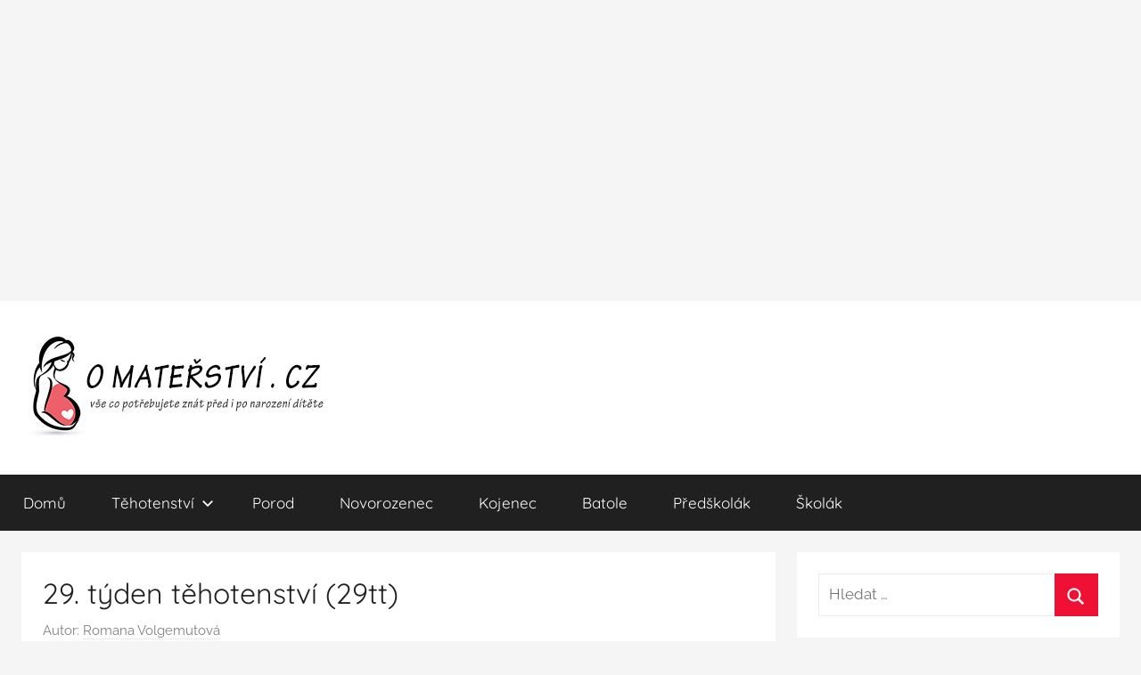

--- FILE ---
content_type: text/html; charset=UTF-8
request_url: https://www.omaterstvi.cz/29-tyden-tehotenstvi/
body_size: 17799
content:
<!DOCTYPE html>
<html lang="cs-CZ">

<head>
<meta charset="UTF-8">
<meta name="viewport" content="width=device-width, initial-scale=1">
<link rel="profile" href="http://gmpg.org/xfn/11">

<title>29.&nbsp;týden těhotenství (29tt) &#8211; O mateřství</title>
<link rel='dns-prefetch' href='//www.google.com' />
<link rel='dns-prefetch' href='//s.w.org' />
<link rel="alternate" type="application/rss+xml" title="O mateřství &raquo; RSS zdroj" href="https://www.omaterstvi.cz/feed/" />
<link rel="alternate" type="application/rss+xml" title="O mateřství &raquo; RSS komentářů" href="https://www.omaterstvi.cz/comments/feed/" />
<link rel="alternate" type="application/rss+xml" title="O mateřství &raquo; RSS komentářů pro 29.&nbsp;týden těhotenství (29tt)" href="https://www.omaterstvi.cz/29-tyden-tehotenstvi/feed/" />
		<script type="text/javascript">
			window._wpemojiSettings = {"baseUrl":"https:\/\/s.w.org\/images\/core\/emoji\/11.2.0\/72x72\/","ext":".png","svgUrl":"https:\/\/s.w.org\/images\/core\/emoji\/11.2.0\/svg\/","svgExt":".svg","source":{"concatemoji":"https:\/\/www.omaterstvi.cz\/wp-includes\/js\/wp-emoji-release.min.js?ver=5.1.1"}};
			!function(a,b,c){function d(a,b){var c=String.fromCharCode;l.clearRect(0,0,k.width,k.height),l.fillText(c.apply(this,a),0,0);var d=k.toDataURL();l.clearRect(0,0,k.width,k.height),l.fillText(c.apply(this,b),0,0);var e=k.toDataURL();return d===e}function e(a){var b;if(!l||!l.fillText)return!1;switch(l.textBaseline="top",l.font="600 32px Arial",a){case"flag":return!(b=d([55356,56826,55356,56819],[55356,56826,8203,55356,56819]))&&(b=d([55356,57332,56128,56423,56128,56418,56128,56421,56128,56430,56128,56423,56128,56447],[55356,57332,8203,56128,56423,8203,56128,56418,8203,56128,56421,8203,56128,56430,8203,56128,56423,8203,56128,56447]),!b);case"emoji":return b=d([55358,56760,9792,65039],[55358,56760,8203,9792,65039]),!b}return!1}function f(a){var c=b.createElement("script");c.src=a,c.defer=c.type="text/javascript",b.getElementsByTagName("head")[0].appendChild(c)}var g,h,i,j,k=b.createElement("canvas"),l=k.getContext&&k.getContext("2d");for(j=Array("flag","emoji"),c.supports={everything:!0,everythingExceptFlag:!0},i=0;i<j.length;i++)c.supports[j[i]]=e(j[i]),c.supports.everything=c.supports.everything&&c.supports[j[i]],"flag"!==j[i]&&(c.supports.everythingExceptFlag=c.supports.everythingExceptFlag&&c.supports[j[i]]);c.supports.everythingExceptFlag=c.supports.everythingExceptFlag&&!c.supports.flag,c.DOMReady=!1,c.readyCallback=function(){c.DOMReady=!0},c.supports.everything||(h=function(){c.readyCallback()},b.addEventListener?(b.addEventListener("DOMContentLoaded",h,!1),a.addEventListener("load",h,!1)):(a.attachEvent("onload",h),b.attachEvent("onreadystatechange",function(){"complete"===b.readyState&&c.readyCallback()})),g=c.source||{},g.concatemoji?f(g.concatemoji):g.wpemoji&&g.twemoji&&(f(g.twemoji),f(g.wpemoji)))}(window,document,window._wpemojiSettings);
		</script>
		<!-- omaterstvi.cz is managing ads with Advanced Ads --><script id="omate-ready">
			window.advanced_ads_ready=function(e,a){a=a||"complete";var d=function(e){return"interactive"===a?"loading"!==e:"complete"===e};d(document.readyState)?e():document.addEventListener("readystatechange",(function(a){d(a.target.readyState)&&e()}),{once:"interactive"===a})},window.advanced_ads_ready_queue=window.advanced_ads_ready_queue||[];		</script>
		<style type="text/css">
img.wp-smiley,
img.emoji {
	display: inline !important;
	border: none !important;
	box-shadow: none !important;
	height: 1em !important;
	width: 1em !important;
	margin: 0 .07em !important;
	vertical-align: -0.1em !important;
	background: none !important;
	padding: 0 !important;
}
</style>
	<link rel='stylesheet' id='donovan-theme-fonts-css'  href='https://www.omaterstvi.cz/wp-content/fonts/c2b69f16cb91dbfd3d522107daa6634b.css?ver=20201110' type='text/css' media='all' />
<link rel='stylesheet' id='sweetalert2-css'  href='https://www.omaterstvi.cz/wp-content/plugins/user-registration/assets/css/sweetalert2/sweetalert2.min.css?ver=10.16.7' type='text/css' media='all' />
<link rel='stylesheet' id='user-registration-general-css'  href='https://www.omaterstvi.cz/wp-content/plugins/user-registration/assets/css/user-registration.css?ver=2.3.2.1' type='text/css' media='all' />
<link rel='stylesheet' id='user-registration-smallscreen-css'  href='https://www.omaterstvi.cz/wp-content/plugins/user-registration/assets/css/user-registration-smallscreen.css?ver=2.3.2.1' type='text/css' media='only screen and (max-width: 768px)' />
<link rel='stylesheet' id='user-registration-my-account-layout-css'  href='https://www.omaterstvi.cz/wp-content/plugins/user-registration/assets/css/my-account-layout.css?ver=2.3.2.1' type='text/css' media='all' />
<link rel='stylesheet' id='dashicons-css'  href='https://www.omaterstvi.cz/wp-includes/css/dashicons.min.css?ver=5.1.1' type='text/css' media='all' />
<link rel='stylesheet' id='wp-block-library-css'  href='https://www.omaterstvi.cz/wp-includes/css/dist/block-library/style.min.css?ver=5.1.1' type='text/css' media='all' />
<link rel='stylesheet' id='contact-form-7-css'  href='https://www.omaterstvi.cz/wp-content/plugins/contact-form-7/includes/css/styles.css?ver=5.1.9' type='text/css' media='all' />
<link rel='stylesheet' id='cool-tag-cloud-css'  href='https://www.omaterstvi.cz/wp-content/plugins/cool-tag-cloud/inc/cool-tag-cloud.css?ver=2.25' type='text/css' media='all' />
<link rel='stylesheet' id='som_lost_password_style-css'  href='https://www.omaterstvi.cz/wp-content/plugins/frontend-reset-password/assets/css/password-lost.css?ver=5.1.1' type='text/css' media='all' />
<link rel='stylesheet' id='post-views-counter-frontend-css'  href='https://www.omaterstvi.cz/wp-content/plugins/post-views-counter/css/frontend.min.css?ver=1.4.7' type='text/css' media='all' />
<link rel='stylesheet' id='widgetopts-styles-css'  href='https://www.omaterstvi.cz/wp-content/plugins/widget-options/assets/css/widget-options.css' type='text/css' media='all' />
<link rel='stylesheet' id='donovan-stylesheet-css'  href='https://www.omaterstvi.cz/wp-content/themes/donovan/style.css?ver=1.9.1' type='text/css' media='all' />
<style id='donovan-stylesheet-inline-css' type='text/css'>
.site-title, .site-description { position: absolute; clip: rect(1px, 1px, 1px, 1px); width: 1px; height: 1px; overflow: hidden; }
</style>
<script type="text/javascript">
            window._nslDOMReady = function (callback) {
                if ( document.readyState === "complete" || document.readyState === "interactive" ) {
                    callback();
                } else {
                    document.addEventListener( "DOMContentLoaded", callback );
                }
            };
            </script><script type='text/javascript' src='https://www.omaterstvi.cz/wp-includes/js/jquery/jquery.js?ver=1.12.4'></script>
<script type='text/javascript' src='https://www.omaterstvi.cz/wp-includes/js/jquery/jquery-migrate.min.js?ver=1.4.1'></script>
<script type='text/javascript' src='https://www.omaterstvi.cz/wp-content/plugins/wp-hide-post/public/js/wp-hide-post-public.js?ver=2.0.10'></script>
<script type='text/javascript' src='https://www.omaterstvi.cz/wp-content/themes/donovan/assets/js/svgxuse.min.js?ver=1.2.6'></script>
<link rel='https://api.w.org/' href='https://www.omaterstvi.cz/wp-json/' />
<link rel="EditURI" type="application/rsd+xml" title="RSD" href="https://www.omaterstvi.cz/xmlrpc.php?rsd" />
<link rel="wlwmanifest" type="application/wlwmanifest+xml" href="https://www.omaterstvi.cz/wp-includes/wlwmanifest.xml" /> 
<link rel='prev' title='30.&nbsp;týden těhotenství (30tt)' href='https://www.omaterstvi.cz/30-tyden-tehotenstvi/' />
<link rel='next' title='28.&nbsp;týden těhotenství (28tt)' href='https://www.omaterstvi.cz/28-tyden-tehotenstvi/' />
<meta name="generator" content="WordPress 5.1.1" />
<link rel="canonical" href="https://www.omaterstvi.cz/29-tyden-tehotenstvi/" />
<link rel='shortlink' href='https://www.omaterstvi.cz/?p=672' />
<link rel="alternate" type="application/json+oembed" href="https://www.omaterstvi.cz/wp-json/oembed/1.0/embed?url=https%3A%2F%2Fwww.omaterstvi.cz%2F29-tyden-tehotenstvi%2F" />
<link rel="alternate" type="text/xml+oembed" href="https://www.omaterstvi.cz/wp-json/oembed/1.0/embed?url=https%3A%2F%2Fwww.omaterstvi.cz%2F29-tyden-tehotenstvi%2F&#038;format=xml" />
<style>
.som-password-error-message,
.som-password-sent-message {
	background-color: #2679ce;
	border-color: #2679ce;
}
</style>
<script async src="//pagead2.googlesyndication.com/pagead/js/adsbygoogle.js"></script><br />
<ins class="adsbygoogle" style="display: block; text-align: center;" data-ad-layout="in-article" data-ad-format="fluid" data-ad-client="ca-pub-8653188799987316" data-ad-slot="2082931888"></ins><br />
<script>
     (adsbygoogle = window.adsbygoogle || []).push({});
</script>
<link rel="pingback" href="https://www.omaterstvi.cz/xmlrpc.php">
<style type="text/css" id="custom-background-css">
body.custom-background { background-color: #f5f5f5; }
</style>
	<link rel="icon" href="https://www.omaterstvi.cz/wp-content/uploads/2018/10/favicon.gif" sizes="32x32" />
<link rel="icon" href="https://www.omaterstvi.cz/wp-content/uploads/2018/10/favicon.gif" sizes="192x192" />
<link rel="apple-touch-icon-precomposed" href="https://www.omaterstvi.cz/wp-content/uploads/2018/10/favicon.gif" />
<meta name="msapplication-TileImage" content="https://www.omaterstvi.cz/wp-content/uploads/2018/10/favicon.gif" />
<style type="text/css">div.nsl-container[data-align="left"] {
    text-align: left;
}

div.nsl-container[data-align="center"] {
    text-align: center;
}

div.nsl-container[data-align="right"] {
    text-align: right;
}


div.nsl-container div.nsl-container-buttons a[data-plugin="nsl"] {
    text-decoration: none;
    box-shadow: none;
    border: 0;
}

div.nsl-container .nsl-container-buttons {
    display: flex;
    padding: 5px 0;
}

div.nsl-container.nsl-container-block .nsl-container-buttons {
    display: inline-grid;
    grid-template-columns: minmax(145px, auto);
}

div.nsl-container-block-fullwidth .nsl-container-buttons {
    flex-flow: column;
    align-items: center;
}

div.nsl-container-block-fullwidth .nsl-container-buttons a,
div.nsl-container-block .nsl-container-buttons a {
    flex: 1 1 auto;
    display: block;
    margin: 5px 0;
    width: 100%;
}

div.nsl-container-inline {
    margin: -5px;
    text-align: left;
}

div.nsl-container-inline .nsl-container-buttons {
    justify-content: center;
    flex-wrap: wrap;
}

div.nsl-container-inline .nsl-container-buttons a {
    margin: 5px;
    display: inline-block;
}

div.nsl-container-grid .nsl-container-buttons {
    flex-flow: row;
    align-items: center;
    flex-wrap: wrap;
}

div.nsl-container-grid .nsl-container-buttons a {
    flex: 1 1 auto;
    display: block;
    margin: 5px;
    max-width: 280px;
    width: 100%;
}

@media only screen and (min-width: 650px) {
    div.nsl-container-grid .nsl-container-buttons a {
        width: auto;
    }
}

div.nsl-container .nsl-button {
    cursor: pointer;
    vertical-align: top;
    border-radius: 4px;
}

div.nsl-container .nsl-button-default {
    color: #fff;
    display: flex;
}

div.nsl-container .nsl-button-icon {
    display: inline-block;
}

div.nsl-container .nsl-button-svg-container {
    flex: 0 0 auto;
    padding: 8px;
    display: flex;
    align-items: center;
}

div.nsl-container svg {
    height: 24px;
    width: 24px;
    vertical-align: top;
}

div.nsl-container .nsl-button-default div.nsl-button-label-container {
    margin: 0 24px 0 12px;
    padding: 10px 0;
    font-family: Helvetica, Arial, sans-serif;
    font-size: 16px;
    line-height: 20px;
    letter-spacing: .25px;
    overflow: hidden;
    text-align: center;
    text-overflow: clip;
    white-space: nowrap;
    flex: 1 1 auto;
    -webkit-font-smoothing: antialiased;
    -moz-osx-font-smoothing: grayscale;
    text-transform: none;
    display: inline-block;
}

div.nsl-container .nsl-button-google[data-skin="dark"] .nsl-button-svg-container {
    margin: 1px;
    padding: 7px;
    border-radius: 3px;
    background: #fff;
}

div.nsl-container .nsl-button-google[data-skin="light"] {
    border-radius: 1px;
    box-shadow: 0 1px 5px 0 rgba(0, 0, 0, .25);
    color: RGBA(0, 0, 0, 0.54);
}

div.nsl-container .nsl-button-apple .nsl-button-svg-container {
    padding: 0 6px;
}

div.nsl-container .nsl-button-apple .nsl-button-svg-container svg {
    height: 40px;
    width: auto;
}

div.nsl-container .nsl-button-apple[data-skin="light"] {
    color: #000;
    box-shadow: 0 0 0 1px #000;
}

div.nsl-container .nsl-button-facebook[data-skin="white"] {
    color: #000;
    box-shadow: inset 0 0 0 1px #000;
}

div.nsl-container .nsl-button-facebook[data-skin="light"] {
    color: #1877F2;
    box-shadow: inset 0 0 0 1px #1877F2;
}

div.nsl-container .nsl-button-spotify[data-skin="white"] {
    color: #191414;
    box-shadow: inset 0 0 0 1px #191414;
}

div.nsl-container .nsl-button-apple div.nsl-button-label-container {
    font-size: 17px;
    font-family: -apple-system, BlinkMacSystemFont, "Segoe UI", Roboto, Helvetica, Arial, sans-serif, "Apple Color Emoji", "Segoe UI Emoji", "Segoe UI Symbol";
}

div.nsl-container .nsl-button-slack div.nsl-button-label-container {
    font-size: 17px;
    font-family: -apple-system, BlinkMacSystemFont, "Segoe UI", Roboto, Helvetica, Arial, sans-serif, "Apple Color Emoji", "Segoe UI Emoji", "Segoe UI Symbol";
}

div.nsl-container .nsl-button-slack[data-skin="light"] {
    color: #000000;
    box-shadow: inset 0 0 0 1px #DDDDDD;
}

div.nsl-container .nsl-button-tiktok[data-skin="light"] {
    color: #161823;
    box-shadow: 0 0 0 1px rgba(22, 24, 35, 0.12);
}


div.nsl-container .nsl-button-kakao {
    color: rgba(0, 0, 0, 0.85);
}

.nsl-clear {
    clear: both;
}

.nsl-container {
    clear: both;
}

.nsl-disabled-provider .nsl-button {
    filter: grayscale(1);
    opacity: 0.8;
}

/*Button align start*/

div.nsl-container-inline[data-align="left"] .nsl-container-buttons {
    justify-content: flex-start;
}

div.nsl-container-inline[data-align="center"] .nsl-container-buttons {
    justify-content: center;
}

div.nsl-container-inline[data-align="right"] .nsl-container-buttons {
    justify-content: flex-end;
}


div.nsl-container-grid[data-align="left"] .nsl-container-buttons {
    justify-content: flex-start;
}

div.nsl-container-grid[data-align="center"] .nsl-container-buttons {
    justify-content: center;
}

div.nsl-container-grid[data-align="right"] .nsl-container-buttons {
    justify-content: flex-end;
}

div.nsl-container-grid[data-align="space-around"] .nsl-container-buttons {
    justify-content: space-around;
}

div.nsl-container-grid[data-align="space-between"] .nsl-container-buttons {
    justify-content: space-between;
}

/* Button align end*/

/* Redirect */

#nsl-redirect-overlay {
    display: flex;
    flex-direction: column;
    justify-content: center;
    align-items: center;
    position: fixed;
    z-index: 1000000;
    left: 0;
    top: 0;
    width: 100%;
    height: 100%;
    backdrop-filter: blur(1px);
    background-color: RGBA(0, 0, 0, .32);;
}

#nsl-redirect-overlay-container {
    display: flex;
    flex-direction: column;
    justify-content: center;
    align-items: center;
    background-color: white;
    padding: 30px;
    border-radius: 10px;
}

#nsl-redirect-overlay-spinner {
    content: '';
    display: block;
    margin: 20px;
    border: 9px solid RGBA(0, 0, 0, .6);
    border-top: 9px solid #fff;
    border-radius: 50%;
    box-shadow: inset 0 0 0 1px RGBA(0, 0, 0, .6), 0 0 0 1px RGBA(0, 0, 0, .6);
    width: 40px;
    height: 40px;
    animation: nsl-loader-spin 2s linear infinite;
}

@keyframes nsl-loader-spin {
    0% {
        transform: rotate(0deg)
    }
    to {
        transform: rotate(360deg)
    }
}

#nsl-redirect-overlay-title {
    font-family: -apple-system, BlinkMacSystemFont, "Segoe UI", Roboto, Oxygen-Sans, Ubuntu, Cantarell, "Helvetica Neue", sans-serif;
    font-size: 18px;
    font-weight: bold;
    color: #3C434A;
}

#nsl-redirect-overlay-text {
    font-family: -apple-system, BlinkMacSystemFont, "Segoe UI", Roboto, Oxygen-Sans, Ubuntu, Cantarell, "Helvetica Neue", sans-serif;
    text-align: center;
    font-size: 14px;
    color: #3C434A;
}

/* Redirect END*/</style><style type="text/css">/* Notice fallback */
#nsl-notices-fallback {
    position: fixed;
    right: 10px;
    top: 10px;
    z-index: 10000;
}

.admin-bar #nsl-notices-fallback {
    top: 42px;
}

#nsl-notices-fallback > div {
    position: relative;
    background: #fff;
    border-left: 4px solid #fff;
    box-shadow: 0 1px 1px 0 rgba(0, 0, 0, .1);
    margin: 5px 15px 2px;
    padding: 1px 20px;
}

#nsl-notices-fallback > div.error {
    display: block;
    border-left-color: #dc3232;
}

#nsl-notices-fallback > div.updated {
    display: block;
    border-left-color: #46b450;
}

#nsl-notices-fallback p {
    margin: .5em 0;
    padding: 2px;
}

#nsl-notices-fallback > div:after {
    position: absolute;
    right: 5px;
    top: 5px;
    content: '\00d7';
    display: block;
    height: 16px;
    width: 16px;
    line-height: 16px;
    text-align: center;
    font-size: 20px;
    cursor: pointer;
}</style></head>

<body class="post-template-default single single-post postid-672 single-format-standard custom-background wp-custom-logo wp-embed-responsive user-registration-page blog-grid-layout date-hidden post-thumbnail-hidden aa-prefix-omate-">

	<div id="page" class="site">
		<a class="skip-link screen-reader-text" href="#content">Přejít k obsahu</a>

		
		
		<header id="masthead" class="site-header clearfix" role="banner">

			<div class="header-main container clearfix">

				<div id="logo" class="site-branding clearfix">

					<a href="https://www.omaterstvi.cz/" class="custom-logo-link" rel="home" itemprop="url"><img width="350" height="118" src="https://www.omaterstvi.cz/wp-content/uploads/2018/10/logo3.jpg" class="custom-logo" alt="O mateřství" itemprop="logo" srcset="https://www.omaterstvi.cz/wp-content/uploads/2018/10/logo3.jpg 350w, https://www.omaterstvi.cz/wp-content/uploads/2018/10/logo3-300x101.jpg 300w" sizes="(max-width: 350px) 100vw, 350px" /></a>					
			<p class="site-title"><a href="https://www.omaterstvi.cz/" rel="home">O mateřství</a></p>

							
			<p class="site-description">vše co potřebujete znát před i po narození dítěte</p>

			
				</div><!-- .site-branding -->

				
			</div><!-- .header-main -->

			

	<div id="main-navigation-wrap" class="primary-navigation-wrap">

		<div id="main-navigation-container" class="primary-navigation-container container">

			
			<button class="primary-menu-toggle menu-toggle" aria-controls="primary-menu" aria-expanded="false" >
				<svg class="icon icon-menu" aria-hidden="true" role="img"> <use xlink:href="https://www.omaterstvi.cz/wp-content/themes/donovan/assets/icons/genericons-neue.svg#menu"></use> </svg><svg class="icon icon-close" aria-hidden="true" role="img"> <use xlink:href="https://www.omaterstvi.cz/wp-content/themes/donovan/assets/icons/genericons-neue.svg#close"></use> </svg>				<span class="menu-toggle-text">Menu</span>
			</button>

			<div class="primary-navigation">

				<nav id="site-navigation" class="main-navigation" role="navigation"  aria-label="Hlavní menu">

					<ul id="primary-menu" class="menu"><li id="menu-item-210" class="menu-item menu-item-type-custom menu-item-object-custom menu-item-home menu-item-210"><a href="https://www.omaterstvi.cz">Domů</a></li>
<li id="menu-item-24" class="menu-item menu-item-type-taxonomy menu-item-object-category menu-item-has-children menu-item-24"><a href="https://www.omaterstvi.cz/category/tehotenstvi/">Těhotenství<svg class="icon icon-expand" aria-hidden="true" role="img"> <use xlink:href="https://www.omaterstvi.cz/wp-content/themes/donovan/assets/icons/genericons-neue.svg#expand"></use> </svg></a>
<ul class="sub-menu">
	<li id="menu-item-223" class="menu-item menu-item-type-taxonomy menu-item-object-category current-post-ancestor current-menu-parent current-post-parent menu-item-223"><a href="https://www.omaterstvi.cz/category/tehotenstvi-tyden-po-tydnu/">Těhotenství týden po týdnu</a></li>
</ul>
</li>
<li id="menu-item-25" class="menu-item menu-item-type-taxonomy menu-item-object-category menu-item-25"><a href="https://www.omaterstvi.cz/category/porod/">Porod</a></li>
<li id="menu-item-26" class="menu-item menu-item-type-taxonomy menu-item-object-category menu-item-26"><a href="https://www.omaterstvi.cz/category/novorozenec/">Novorozenec</a></li>
<li id="menu-item-27" class="menu-item menu-item-type-taxonomy menu-item-object-category menu-item-27"><a href="https://www.omaterstvi.cz/category/kojenec/">Kojenec</a></li>
<li id="menu-item-28" class="menu-item menu-item-type-taxonomy menu-item-object-category menu-item-28"><a href="https://www.omaterstvi.cz/category/batole/">Batole</a></li>
<li id="menu-item-29" class="menu-item menu-item-type-taxonomy menu-item-object-category menu-item-29"><a href="https://www.omaterstvi.cz/category/predskolak/">Předškolák</a></li>
<li id="menu-item-30" class="menu-item menu-item-type-taxonomy menu-item-object-category menu-item-30"><a href="https://www.omaterstvi.cz/category/skolak/">Školák</a></li>
</ul>				</nav><!-- #site-navigation -->

			</div><!-- .primary-navigation -->

		</div>

	</div>



			
			
		</header><!-- #masthead -->

		
		<div id="content" class="site-content container">

			
	<div id="primary" class="content-area">
		<main id="main" class="site-main">

		
<article id="post-672" class="post-672 post type-post status-publish format-standard has-post-thumbnail hentry category-tehotenstvi-tyden-po-tydnu tag-detske-obleceni tag-dvacaty-devaty-tyden tag-kontrakce tag-plod tag-poslicky tag-pupecnikova-krev tag-vybavicka tag-zasoby-tuku">

	
	<div class="post-content">

		<header class="entry-header">

			<h1 class="entry-title">29.&nbsp;týden těhotenství (29tt)</h1>
			<div class="entry-meta post-details"><span class="posted-on meta-date">Publikováno: <a href="https://www.omaterstvi.cz/29-tyden-tehotenstvi/" rel="bookmark"><time class="entry-date published" datetime="2018-08-29T18:29:27+01:00">29. srpna 2018</time><time class="updated" datetime="2019-03-18T09:25:26+01:00">18. března 2019</time></a></span><span class="posted-by meta-author"> Autor: <span class="author vcard"><a class="url fn n" href="https://www.omaterstvi.cz/author/romana-volgemutova/" title="Zobrazit příspěvky autora: Romana Volgemutová" rel="author">Romana Volgemutová</a></span></span></div>
		</header><!-- .entry-header -->

		<div class="entry-content clearfix">

			<p>Plod si vytváří stále větší zásoby tuku, takže se zakulacuje a pěkně přibírá. Hmat, chuť a sluch má již dítě zcela vyvinuté. Celý organismus ženy, včetně psychiky, se nyní připravuje na nadcházející porod. Maminku může potrápit únava, nervozita, úzkostlivost, pocit hladu, nadměrné pocení, křeče v lýtkách, hemeroidy či zácpa. Nastal čas začít si pořizovat výbavičku pro dítě. Zamyslete se nad tím, zda si chcete pupečníkovou krev vašeho dítěte uložit do krevní banky.</p>
<figure id="attachment_724" aria-describedby="caption-attachment-724" style="width: 750px" class="wp-caption aligncenter"><img class="size-full wp-image-724" src="https://www.omaterstvi.cz/wp-content/uploads/2018/10/201511197.jpg" alt="Porodní kurz pro ženy | Foto: Shutterstock" width="750" height="501" srcset="https://www.omaterstvi.cz/wp-content/uploads/2018/10/201511197.jpg 750w, https://www.omaterstvi.cz/wp-content/uploads/2018/10/201511197-300x200.jpg 300w" sizes="(max-width: 750px) 100vw, 750px" /><figcaption id="caption-attachment-724" class="wp-caption-text">Porodní kurz pro ženy | Foto: Shutterstock</figcaption></figure>
<h2>Život matky</h2>
<p>Zvětšená děloha tlačí na matčin močový měchýř, takže se jí chce častěji močit. Abyste předešla zánětu močového měchýře, pijte dostatek tekutin a nezadržujte potřebu močení. K tomuto týdnu přibere těhotná žena asi 7 – 8&nbsp;kg. Mohou se objevit falešné kontrakce (tzv. poslíčci), které jsou již mírně bolestivé. Ženě se hůře dýchá a při větší fyzické námaze se zadýchává. V prsech matky se tvoří větší množství tzv. kolostra, které se stane první potravou vašeho miminka. Celý organismus ženy, včetně psychiky, se nyní připravuje na nadcházející porod. Je tedy velice pravděpodobné, že se ze spokojeného druhého trimestru najednou ocitnete ve třetím trimestru s obavami. Čím více se bude vaše datum porodu blížit, tím více budete nervózní a úzkostlivá. Proto se vám také mohou zdát sny o porodu, většinou nehezké. Těhotná žena nyní bude ke gynekologovi chodit častěji než doposud.</p>
<div id="omate-791297390"><script async src="//pagead2.googlesyndication.com/pagead/js/adsbygoogle.js"></script><br />
<ins class="adsbygoogle" style="display: block; text-align: center;" data-ad-layout="in-article" data-ad-format="fluid" data-ad-client="ca-pub-8653188799987316" data-ad-slot="2082931888"></ins><br />
<script>
     (adsbygoogle = window.adsbygoogle || []).push({});
</script></div>
<p>Měla by stále myslet na zdravý životní styl (cvičit, zdravě jíst, dostatečně pít, hodně spát a odpočívat, nekouřit a nepít alkohol). Pohyby a kopání miminka mohou od tohoto týdne být pro ženu bolestivé (zejména v oblasti žeber a pánve), jsou však známkou dobrého vývoje plodu. Kvůli nim může také u ženy docházet k inkontinenci (nechtěný únik moči). Stejně tak vás mohou bolet rostoucí a nyní velmi citlivá prsa. V prsou se vytváří více prolaktinu, který má sedativní účinky, takže se můžete cítit více ospalá než dříve. Dítě potřebuje dostatek potravin pro rychlý růst, maminku tak může přes den často trápit pocit hladu. Dále se u vás může vyskytnout nadměrné pocení, křeče v lýtkách, hemeroidy či zácpa. U některých žen se v těhotenství projeví tzv. hypotenzní syndrom. Dochází k němu, pokud žena leží na zádech, což způsobuje změnu tepové frekvence a krevního tlaku. V důsledku toho má žena závratě, dokud nezmění pozici. Proto ležte raději na boku než na zádech a z lehu vstávejte velmi pomalu a opatrně, nejlépe se nejdříve přes bok posaďte a až poté se postavte. Pokud se tak ještě nestalo, gynekolog vám napíše žádost o mateřskou dovolenou. Žena je těhotná již 202 dní, do porodu zbývá 78&nbsp;dní (11 týdnů).</p>
<h2>Výbava pro miminko</h2>
<p>Do porodu sice zbývá ještě jedenáct týdnů, ale je lepší mít výbavičku připravenou již dříve, kdyby se miminko náhodou narodilo předčasně. Obecně se udává, že by žena měla mít připravenou výbavu pro svoje miminko nejpozději měsíc před stanoveným datem porodu. Když si ji však pořídíte dříve, nic se nestane, tím lépe. Pokud čekáte vaše první dítě, budete se možná divit, kolik věcí je pro dítě potřeba. Chcete-li ušetřit, zeptejte se svých kamarádek (matek) a známých, zda by vám nějaké věci nezapůjčili, nebo neprodali. Zkuste se také podívat do různých dětských bazarů a na internet. Není nutné mít vše pro miminko zcela nové, poroste velmi rychle, a tak bude některé oblečení nosit třeba jen pár týdnů. Vhodné je pořídit si tzv. týdenní výbavu, které zahrnuje ty nejdůležitější věci. Velikost většiny novorozenců je 58 nebo 64, udává se podle centimetrů dítěte. Pokud je tedy vaše dítě podle ultrazvuku spíše větší, kupte raději velikost 64.</p>
<h3>Týdenní výbava zahrnuje:</h3>
<ul>
<li>8x košilka či triko, nejpraktičtější je tzv. body triko</li>
<li>8x dupačky</li>
<li>2x pyžámko</li>
<li>2x svetr</li>
<li>1x botičky (nejlépe látkové, dají se používat i jako ponožky)</li>
<li>v zimě: zimní kombinézu (nebo zateplenou bundu a kalhoty), čepici, zimní zateplené boty, rukavičky</li>
<li>v létě: letní body s krátkým rukávem, kraťasy, ponožky, pokrývka hlavy (klobouk, šátek)</li>
</ul>
<div id="omate-1340063039"><script async src="//pagead2.googlesyndication.com/pagead/js/adsbygoogle.js"></script><br />
<ins class="adsbygoogle" style="display: block; text-align: center;" data-ad-layout="in-article" data-ad-format="fluid" data-ad-client="ca-pub-8653188799987316" data-ad-slot="2082931888"></ins><br />
<script>
     (adsbygoogle = window.adsbygoogle || []).push({});
</script></div>
<p>Tato výbava zahrnuje však pouze to nejzákladnější oblečení. Dalšími základními věcmi jsou: kočárek (hluboký, až bude dítě sedět, budete potřebovat tzv. golfák), pleny, přebalovací pult (stačí si vyhradit stůl), dudlíky, postýlka, autosedačka (pro nejmenší tzv. vajíčko), lůžkoviny, dětská vana s lehátkem, zavinovačka (většinou ji dostanete v&nbsp;porodnici), dětské láhve, dětská kosmetika a hygienické přípravky. Z oblečení dále: ponožky, punčocháčky, mikiny, kalhoty a popř. sukně či šaty. Maminky také kupují: šátek na uvázání a nošení dítěte, dětský teploměr, nosní odsávačku, dětskou chůvičku, jemné světýlko k postýlce, dětskou hrazdu na hraní a hračky pro nejmenší. Všechny tyto věci samozřejmě nemusíte kupovat zároveň, stačí i postupně.</p>
<h2>Vývoj plodu</h2>
<p>29.&nbsp;týden těhotenství (29tt) je doba, kdy plod si vytváří stále větší zásoby tuku, takže se zakulacuje a pěkně přibírá. Mozek se dále vyvíjí, na šedé kůře mozkové vznikají nové záhyby, vyvíjí se nová nervová spojení, vytváří se jejich obaly a obaly mozku. Všechny nervové buňky v&nbsp;mozku dítěte vzniknou ještě před porodem, poté se už žádné nové neutvoří. Hmat, chuť a sluch má již dítě zcela vyvinuté, poznává hlasy, hudbu a příliš hlasitých zvuků se lekne. Tahá za pupeční šňůru a vše si chce ručičkama prozkoumat. Zatím má více chuťových buněk než dospělý člověk, takže je na chutě více citlivé a veškeré chutě mu připadají více výrazné. Dítě měří od hlavičky k&nbsp;patě asi 38,5 cm, váží až 1200 g – to odpovídá průměrné hlávce květáku.</p>
<h2>Chcete si uložit pupečníkovou krev svého dítěte?</h2>
<p>Pupečníková krev je velmi ceněná, dá se totiž v budoucnu využít pro léčbu závažných nemocí vašeho miminka. Obsahuje kmenové buňky – stavební jednotky krve a imunitního systému jedince. Kmenové buňky dokáží obnovit tkáně, a tak může pupečníková krev vyléčit třeba leukémii nebo srpkovitou anémii a další vážná onemocnění. Kmenové buňky dokáží vyléčit i rakovinu, pokud nemá genetický základ. Díky nedávným pokusům také lékaři věří, že se bude v budoucnosti pupečníková krev používat k léčbě cukrovky, poranění míchy, selhání srdce, cévní mozkové příhody a neurologických onemocnění. Zákrok přitom není nijak komplikovaný. Po porodu se pouze odebere krev z pupeční šňůry a placenty dítěte, poté se zamrazí a uloží do krevní banky. Odebrání a uchování pupečníkové krve je však poměrně drahé. Cena se pohybuje ve výši 20 až 40 tisíc korun.</p>
<div id="omate-176543283"><script async src="//pagead2.googlesyndication.com/pagead/js/adsbygoogle.js"></script><br />
<ins class="adsbygoogle" style="display: block; text-align: center;" data-ad-layout="in-article" data-ad-format="fluid" data-ad-client="ca-pub-8653188799987316" data-ad-slot="2082931888"></ins><br />
<script>
     (adsbygoogle = window.adsbygoogle || []).push({});
</script></div>
<p>Vlastní pupečníkovou krev však nemůže dítě použít v případě genetické nemoci, je ale možné mu transplantovat cizí. Výhodou je, že pupečníkovou krev jednoho dítěte můžete použít i k&nbsp;léčbě jeho sourozence. Avšak šance na shodné tkáně mezi sourozenci je pouze 25%, zatímco šance, že najdete vhodnou pupečníkovou krev ve veřejné bance, je až 88%. Lékaři uložení pupečníkové krve schvalují, zejména pokud byla dítěti diagnostikována nemoc, kterou by pupečníková krev vyléčila. Pupečníkovou krev nakonec využije jen malé procento těch, kteří ji nechali svému dítěti odebrat, můžete však krví vašeho dítěte pomoci i úplně cizímu nemocnému člověku.</p>
<figure id="attachment_725" aria-describedby="caption-attachment-725" style="width: 750px" class="wp-caption aligncenter"><img class="size-full wp-image-725" src="https://www.omaterstvi.cz/wp-content/uploads/2018/10/2018101918.jpg" alt="29. týden těhotenství | Foto: Shutterstock" width="750" height="750" srcset="https://www.omaterstvi.cz/wp-content/uploads/2018/10/2018101918.jpg 750w, https://www.omaterstvi.cz/wp-content/uploads/2018/10/2018101918-150x150.jpg 150w, https://www.omaterstvi.cz/wp-content/uploads/2018/10/2018101918-300x300.jpg 300w" sizes="(max-width: 750px) 100vw, 750px" /><figcaption id="caption-attachment-725" class="wp-caption-text">29.&nbsp;týden těhotenství | Foto: Shutterstock</figcaption></figure>
<p>Přehledová tabulka: <a href="https://www.omaterstvi.cz/tehotenstvi-tyden-po-tydnu/">Těhotenství týden po týdnu</a></p>

			
		</div><!-- .entry-content -->

		
	</div><!-- .post-content -->

	<footer class="entry-footer post-details">
		<div class="entry-categories"> <svg class="icon icon-category" aria-hidden="true" role="img"> <use xlink:href="https://www.omaterstvi.cz/wp-content/themes/donovan/assets/icons/genericons-neue.svg#category"></use> </svg><a href="https://www.omaterstvi.cz/category/tehotenstvi-tyden-po-tydnu/" rel="category tag">Těhotenství týden po týdnu</a></div>
			<div class="entry-tags clearfix">
				<svg class="icon icon-tag" aria-hidden="true" role="img"> <use xlink:href="https://www.omaterstvi.cz/wp-content/themes/donovan/assets/icons/genericons-neue.svg#tag"></use> </svg><a href="https://www.omaterstvi.cz/tag/detske-obleceni/" rel="tag">dětské oblečení</a>, <a href="https://www.omaterstvi.cz/tag/dvacaty-devaty-tyden/" rel="tag">dvacátý devátý týden</a>, <a href="https://www.omaterstvi.cz/tag/kontrakce/" rel="tag">kontrakce</a>, <a href="https://www.omaterstvi.cz/tag/plod/" rel="tag">plod</a>, <a href="https://www.omaterstvi.cz/tag/poslicky/" rel="tag">poslíčky</a>, <a href="https://www.omaterstvi.cz/tag/pupecnikova-krev/" rel="tag">pupečníková krev</a>, <a href="https://www.omaterstvi.cz/tag/vybavicka/" rel="tag">výbavička</a>, <a href="https://www.omaterstvi.cz/tag/zasoby-tuku/" rel="tag">zásoby tuku</a>			</div><!-- .entry-tags -->

				</footer><!-- .entry-footer -->

</article>

	<nav class="navigation post-navigation" role="navigation">
		<h2 class="screen-reader-text">Navigace pro příspěvek</h2>
		<div class="nav-links"><div class="nav-previous"><a href="https://www.omaterstvi.cz/30-tyden-tehotenstvi/" rel="prev"><span class="nav-link-text">Předchozí příspěvek</span><h3 class="entry-title">30.&nbsp;týden těhotenství (30tt)</h3></a></div><div class="nav-next"><a href="https://www.omaterstvi.cz/28-tyden-tehotenstvi/" rel="next"><span class="nav-link-text">Další příspěvek</span><h3 class="entry-title">28.&nbsp;týden těhotenství (28tt)</h3></a></div></div>
	</nav>
<div id="comments" class="comments-area">

		<div id="respond" class="comment-respond">
		<h3 id="reply-title" class="comment-reply-title">Napsat komentář <small><a rel="nofollow" id="cancel-comment-reply-link" href="/29-tyden-tehotenstvi/#respond" style="display:none;">Zrušit odpověď na komentář</a></small></h3><p class="must-log-in">Pro přidávání komentářů se musíte nejdříve <a href="https://www.omaterstvi.cz/login/?redirect_to=https%3A%2F%2Fwww.omaterstvi.cz%2F29-tyden-tehotenstvi%2F">přihlásit</a>.</p>	</div><!-- #respond -->
	
</div><!-- #comments -->

		</main><!-- #main -->
	</div><!-- #primary -->


	<section id="secondary" class="sidebar widget-area clearfix" role="complementary">

		<section id="search-2" class="widget widget_search">
<form role="search" method="get" class="search-form" action="https://www.omaterstvi.cz/">
	<label>
		<span class="screen-reader-text">Hledat:</span>
		<input type="search" class="search-field"
			placeholder="Hledat &hellip;"
			value="" name="s"
			title="Hledat:" />
	</label>
	<button type="submit" class="search-submit">
		<svg class="icon icon-search" aria-hidden="true" role="img"> <use xlink:href="https://www.omaterstvi.cz/wp-content/themes/donovan/assets/icons/genericons-neue.svg#search"></use> </svg>		<span class="screen-reader-text">Hledat</span>
	</button>
</form>
</section><section id="facebook_page_plugin_widget-2" class="widget widget_facebook_page_plugin_widget"><div class="cameronjonesweb_facebook_page_plugin" data-version="1.9.1" data-implementation="widget" id="pDk5Zhsnsv8oVQ6" data-method="sdk"><div id="fb-root"></div><script async defer crossorigin="anonymous" src="https://connect.facebook.net/cs_CZ/sdk.js#xfbml=1&version=v17.0"></script><div class="fb-page" data-href="https://facebook.com/omaterstvi/"  data-width="340" data-max-width="340" data-height="250" data-hide-cover="true" data-show-facepile="true" data-hide-cta="false" data-small-header="false" data-adapt-container-width="true"><div class="fb-xfbml-parse-ignore"><blockquote cite="https://www.facebook.com/omaterstvi/"><a href="https://www.facebook.com/omaterstvi/">https://www.facebook.com/omaterstvi/</a></blockquote></div></div></div></section><section class="widget omate-widget"><a href="https://www.bovo.cz/" aria-label="BOVO.cz"><img src="https://www.omaterstvi.cz/wp-content/uploads/2020/06/banner-bovo.gif" alt=""  width="500" height="227"   /></a></section>		<section id="recent-posts-2" class="widget widget_recent_entries">		<h4 class="widget-title">Nejnovější příspěvky</h4>		<ul>
											<li>
					<a href="https://www.omaterstvi.cz/jak-vyvolat-porod-2/">Jak vyvolat porod</a>
									</li>
											<li>
					<a href="https://www.omaterstvi.cz/predcasny-porod/">Předčasný porod</a>
									</li>
											<li>
					<a href="https://www.omaterstvi.cz/termin-porodu/">Termín porodu</a>
									</li>
											<li>
					<a href="https://www.omaterstvi.cz/porodni-doby/">Porodní doby</a>
									</li>
											<li>
					<a href="https://www.omaterstvi.cz/kojenecka-souprava-do-porodnice/">Kojenecká souprava do porodnice</a>
									</li>
					</ul>
		</section><section class="widget omate-widget"><h4 class="widget-title">Těhotenství týden po týdnu</h4><a href="https://www.omaterstvi.cz/category/tehotenstvi-tyden-po-tydnu/" aria-label="Těhotenství týden po týdnu | Foto: Shutterstock"><img src="https://www.omaterstvi.cz/wp-content/uploads/2018/10/potydnu.jpg" alt="Těhotenství týden po týdnu | Foto: Shutterstock"  width="500" height="157"   /></a></section><section id="cool_tag_cloud-2" class="widget widget_cool_tag_cloud"><h4 class="widget-title">Štítky</h4><div class="cool-tag-cloud"><div class="animation"><div class="ctcsilver"><div class="ctcleft"><div class="opensans" style="text-transform:none!important;"><a href="https://www.omaterstvi.cz/tag/vyvoj/" class="tag-cloud-link tag-link-243 tag-link-position-1" style="font-size: 14.963636363636px;" aria-label="vývoj (48 položek)">vývoj</a><a href="https://www.omaterstvi.cz/tag/psychika/" class="tag-cloud-link tag-link-394 tag-link-position-2" style="font-size: 12.927272727273px;" aria-label="psychika (33 položek)">psychika</a><a href="https://www.omaterstvi.cz/tag/hormony/" class="tag-cloud-link tag-link-89 tag-link-position-3" style="font-size: 12.418181818182px;" aria-label="hormony (30 položek)">hormony</a><a href="https://www.omaterstvi.cz/tag/imunita/" class="tag-cloud-link tag-link-315 tag-link-position-4" style="font-size: 11.272727272727px;" aria-label="imunita (24 položek)">imunita</a><a href="https://www.omaterstvi.cz/tag/porodni-asistentka/" class="tag-cloud-link tag-link-115 tag-link-position-5" style="font-size: 11.018181818182px;" aria-label="porodní asistentka (23 položek)">porodní asistentka</a><a href="https://www.omaterstvi.cz/tag/hygiena/" class="tag-cloud-link tag-link-24 tag-link-position-6" style="font-size: 11.909090909091px;" aria-label="hygiena (27 položek)">hygiena</a><a href="https://www.omaterstvi.cz/tag/materske-mleko/" class="tag-cloud-link tag-link-198 tag-link-position-7" style="font-size: 11.018181818182px;" aria-label="mateřské mléko (23 položek)">mateřské mléko</a><a href="https://www.omaterstvi.cz/tag/kojeni/" class="tag-cloud-link tag-link-32 tag-link-position-8" style="font-size: 13.563636363636px;" aria-label="kojení (37 položek)">kojení</a><a href="https://www.omaterstvi.cz/tag/psychicka-pohoda/" class="tag-cloud-link tag-link-123 tag-link-position-9" style="font-size: 13.818181818182px;" aria-label="psychická pohoda (39 položek)">psychická pohoda</a><a href="https://www.omaterstvi.cz/tag/pokozka/" class="tag-cloud-link tag-link-296 tag-link-position-10" style="font-size: 11.018181818182px;" aria-label="pokožka (23 položek)">pokožka</a><a href="https://www.omaterstvi.cz/tag/porodnice/" class="tag-cloud-link tag-link-109 tag-link-position-11" style="font-size: 12.8px;" aria-label="porodnice (32 položek)">porodnice</a><a href="https://www.omaterstvi.cz/tag/spanek/" class="tag-cloud-link tag-link-9 tag-link-position-12" style="font-size: 13.436363636364px;" aria-label="spánek (36 položek)">spánek</a><a href="https://www.omaterstvi.cz/tag/porod/" class="tag-cloud-link tag-link-120 tag-link-position-13" style="font-size: 15.727272727273px;" aria-label="porod (55 položek)">porod</a><a href="https://www.omaterstvi.cz/tag/pediatr/" class="tag-cloud-link tag-link-451 tag-link-position-14" style="font-size: 10.254545454545px;" aria-label="pediatr (20 položek)">pediatr</a><a href="https://www.omaterstvi.cz/tag/rezim/" class="tag-cloud-link tag-link-60 tag-link-position-15" style="font-size: 10.509090909091px;" aria-label="režim (21 položek)">režim</a><a href="https://www.omaterstvi.cz/tag/rozvoj/" class="tag-cloud-link tag-link-196 tag-link-position-16" style="font-size: 12.672727272727px;" aria-label="rozvoj (31 položek)">rozvoj</a><a href="https://www.omaterstvi.cz/tag/stres/" class="tag-cloud-link tag-link-19 tag-link-position-17" style="font-size: 17px;" aria-label="stres (69 položek)">stres</a><a href="https://www.omaterstvi.cz/tag/cviceni/" class="tag-cloud-link tag-link-218 tag-link-position-18" style="font-size: 10px;" aria-label="cvičení (19 položek)">cvičení</a><a href="https://www.omaterstvi.cz/tag/plodova-voda/" class="tag-cloud-link tag-link-102 tag-link-position-19" style="font-size: 10px;" aria-label="plodová voda (19 položek)">plodová voda</a><a href="https://www.omaterstvi.cz/tag/vitaminy/" class="tag-cloud-link tag-link-81 tag-link-position-20" style="font-size: 13.818181818182px;" aria-label="vitamíny (39 položek)">vitamíny</a><a href="https://www.omaterstvi.cz/tag/podpora/" class="tag-cloud-link tag-link-556 tag-link-position-21" style="font-size: 11.654545454545px;" aria-label="podpora (26 položek)">podpora</a><a href="https://www.omaterstvi.cz/tag/komplikace/" class="tag-cloud-link tag-link-121 tag-link-position-22" style="font-size: 12.672727272727px;" aria-label="komplikace (31 položek)">komplikace</a><a href="https://www.omaterstvi.cz/tag/rodina/" class="tag-cloud-link tag-link-396 tag-link-position-23" style="font-size: 10.763636363636px;" aria-label="rodina (22 položek)">rodina</a><a href="https://www.omaterstvi.cz/tag/komunikace/" class="tag-cloud-link tag-link-433 tag-link-position-24" style="font-size: 10.763636363636px;" aria-label="komunikace (22 položek)">komunikace</a><a href="https://www.omaterstvi.cz/tag/pece/" class="tag-cloud-link tag-link-113 tag-link-position-25" style="font-size: 13.054545454545px;" aria-label="péče (34 položek)">péče</a><a href="https://www.omaterstvi.cz/tag/finance/" class="tag-cloud-link tag-link-269 tag-link-position-26" style="font-size: 10px;" aria-label="finance (19 položek)">finance</a><a href="https://www.omaterstvi.cz/tag/nemoci/" class="tag-cloud-link tag-link-26 tag-link-position-27" style="font-size: 13.054545454545px;" aria-label="nemoci (34 položek)">nemoci</a><a href="https://www.omaterstvi.cz/tag/strach/" class="tag-cloud-link tag-link-209 tag-link-position-28" style="font-size: 13.945454545455px;" aria-label="strach (40 položek)">strach</a><a href="https://www.omaterstvi.cz/tag/plod/" class="tag-cloud-link tag-link-18 ctc-active tag-link-position-29" style="font-size: 12.8px;" aria-label="plod (32 položek)">plod</a><a href="https://www.omaterstvi.cz/tag/pohyb/" class="tag-cloud-link tag-link-108 tag-link-position-30" style="font-size: 10.509090909091px;" aria-label="pohyb (21 položek)">pohyb</a></div></div></div></div></div></section><section class="widget omate-widget"><h4 class="widget-title">Horoskopy</h4><a href="https://www.omaterstvi.cz/horoskopy/" aria-label="Horoskopy"><img src="https://www.omaterstvi.cz/wp-content/uploads/2019/02/horoskopy.jpg" alt="Horoskopy"  width="500" height="157"   /></a></section><section id="custom_html-3" class="widget_text widget widget_custom_html"><div class="textwidget custom-html-widget"><script async src="//pagead2.googlesyndication.com/pagead/js/adsbygoogle.js"></script>
<!-- omaterstvi-svisle -->
<ins class="adsbygoogle"
     style="display:block"
     data-ad-client="ca-pub-8653188799987316"
     data-ad-slot="9689959166"
     data-ad-format="auto"
     data-full-width-responsive="true"></ins>
<script>
(adsbygoogle = window.adsbygoogle || []).push({});
</script></div></section><section id="custom_html-4" class="widget_text widget widget_custom_html"><div class="textwidget custom-html-widget"><a href="https://www.omaterstvi.cz/kontakt/">Kontakt</a><br />

<a href="https://www.omaterstvi.cz/prohlaseni/">Prohlášení</a><br />

<a href="https://www.omaterstvi.cz/provozovatel/">Provozovatel</a><br />

<a href="
https://www.omaterstvi.cz/zasady-ochrany-osobnich-udaju/">Zásady ochrany osobních údajů</a></div></section>
	</section><!-- #secondary -->


	</div><!-- #content -->

	
	<div id="footer" class="footer-wrap">

		<footer id="colophon" class="site-footer container clearfix" role="contentinfo">

			
			<div id="footer-line" class="site-info">
								
		<span class="credit-link">
			WordPress šablona: Donovan od ThemeZee.		</span>

					</div><!-- .site-info -->

		</footer><!-- #colophon -->

	</div>

</div><!-- #page -->

    <script>
        function coolTagCloudToggle( element ) {
            var parent = element.closest('.cool-tag-cloud');
            parent.querySelector('.cool-tag-cloud-inner').classList.toggle('cool-tag-cloud-active');
            parent.querySelector( '.cool-tag-cloud-load-more').classList.toggle('cool-tag-cloud-active');
        }
    </script>
    <script async src="//pagead2.googlesyndication.com/pagead/js/adsbygoogle.js"></script><br />
<ins class="adsbygoogle" style="display: block; text-align: center;" data-ad-layout="in-article" data-ad-format="fluid" data-ad-client="ca-pub-8653188799987316" data-ad-slot="2082931888"></ins><br />
<script>
     (adsbygoogle = window.adsbygoogle || []).push({});
</script><script type='text/javascript'>
/* <![CDATA[ */
var wpcf7 = {"apiSettings":{"root":"https:\/\/www.omaterstvi.cz\/wp-json\/contact-form-7\/v1","namespace":"contact-form-7\/v1"}};
/* ]]> */
</script>
<script type='text/javascript' src='https://www.omaterstvi.cz/wp-content/plugins/contact-form-7/includes/js/scripts.js?ver=5.1.9'></script>
<script type='text/javascript' src='https://www.omaterstvi.cz/wp-content/plugins/frontend-reset-password/assets/js/password-lost.js?ver=1.0.0'></script>
<script type='text/javascript'>
var renderInvisibleReCaptcha = function() {

    for (var i = 0; i < document.forms.length; ++i) {
        var form = document.forms[i];
        var holder = form.querySelector('.inv-recaptcha-holder');

        if (null === holder) continue;
		holder.innerHTML = '';

         (function(frm){
			var cf7SubmitElm = frm.querySelector('.wpcf7-submit');
            var holderId = grecaptcha.render(holder,{
                'sitekey': '6Ld4xoEUAAAAAIqLIIUI-pV3EAiU4L9MLXGUcU1n', 'size': 'invisible', 'badge' : 'inline',
                'callback' : function (recaptchaToken) {
					if((null !== cf7SubmitElm) && (typeof jQuery != 'undefined')){jQuery(frm).submit();grecaptcha.reset(holderId);return;}
					 HTMLFormElement.prototype.submit.call(frm);
                },
                'expired-callback' : function(){grecaptcha.reset(holderId);}
            });

			if(null !== cf7SubmitElm && (typeof jQuery != 'undefined') ){
				jQuery(cf7SubmitElm).off('click').on('click', function(clickEvt){
					clickEvt.preventDefault();
					grecaptcha.execute(holderId);
				});
			}
			else
			{
				frm.onsubmit = function (evt){evt.preventDefault();grecaptcha.execute(holderId);};
			}


        })(form);
    }
};
</script>
<script type='text/javascript' async defer src='https://www.google.com/recaptcha/api.js?onload=renderInvisibleReCaptcha&#038;render=explicit'></script>
<script type='text/javascript'>
/* <![CDATA[ */
var donovanScreenReaderText = {"expand":"Rozbalit podmenu","collapse":"Sbalit podmenu","icon":"<svg class=\"icon icon-expand\" aria-hidden=\"true\" role=\"img\"> <use xlink:href=\"https:\/\/www.omaterstvi.cz\/wp-content\/themes\/donovan\/assets\/icons\/genericons-neue.svg#expand\"><\/use> <\/svg>"};
/* ]]> */
</script>
<script type='text/javascript' src='https://www.omaterstvi.cz/wp-content/themes/donovan/assets/js/navigation.min.js?ver=20220224'></script>
<script type='text/javascript' src='https://www.omaterstvi.cz/wp-includes/js/comment-reply.min.js?ver=5.1.1'></script>
<script type='text/javascript'>
/* <![CDATA[ */
var q2w3_sidebar_options = [{"use_sticky_position":false,"margin_top":0,"margin_bottom":0,"stop_elements_selectors":"","screen_max_width":0,"screen_max_height":0,"widgets":[]}];
/* ]]> */
</script>
<script type='text/javascript' src='https://www.omaterstvi.cz/wp-content/plugins/q2w3-fixed-widget/js/frontend.min.js?ver=6.2.3'></script>
<script type='text/javascript' src='https://www.omaterstvi.cz/wp-includes/js/wp-embed.min.js?ver=5.1.1'></script>
<script type='text/javascript' src='https://www.omaterstvi.cz/wp-content/plugins/facebook-page-feed-graph-api/js/responsive.min.js?ver=1.9.1'></script>
<script type="text/javascript">(function (undefined) {let scriptOptions={"_localizedStrings":{"redirect_overlay_title":"Hold On","redirect_overlay_text":"You are being redirected to another page,<br>it may take a few seconds.","webview_notification_text":"The selected provider doesn't support embedded browsers!"},"_targetWindow":"prefer-popup","_redirectOverlay":"overlay-with-spinner-and-message","_unsupportedWebviewBehavior":""};
/**
 * Used when Cross-Origin-Opener-Policy blocked the access to the opener. We can't have a reference of the opened windows, so we should attempt to refresh only the windows that has opened popups.
 */
window._nslHasOpenedPopup = false;
window._nslWebViewNoticeElement = null;

window.NSLPopup = function (url, title, w, h) {
    const userAgent = navigator.userAgent,
        mobile = function () {
            return /\b(iPhone|iP[ao]d)/.test(userAgent) ||
                /\b(iP[ao]d)/.test(userAgent) ||
                /Android/i.test(userAgent) ||
                /Mobile/i.test(userAgent);
        },
        screenX = window.screenX !== undefined ? window.screenX : window.screenLeft,
        screenY = window.screenY !== undefined ? window.screenY : window.screenTop,
        outerWidth = window.outerWidth !== undefined ? window.outerWidth : document.documentElement.clientWidth,
        outerHeight = window.outerHeight !== undefined ? window.outerHeight : document.documentElement.clientHeight - 22,
        targetWidth = mobile() ? null : w,
        targetHeight = mobile() ? null : h,
        left = parseInt(screenX + (outerWidth - targetWidth) / 2, 10),
        right = parseInt(screenY + (outerHeight - targetHeight) / 2.5, 10),
        features = [];
    if (targetWidth !== null) {
        features.push('width=' + targetWidth);
    }
    if (targetHeight !== null) {
        features.push('height=' + targetHeight);
    }
    features.push('left=' + left);
    features.push('top=' + right);
    features.push('scrollbars=1');

    const newWindow = window.open(url, title, features.join(','));

    if (window.focus) {
        newWindow.focus();
    }

    window._nslHasOpenedPopup = true;

    return newWindow;
};

let isWebView = null;

function checkWebView() {
    if (isWebView === null) {
        function _detectOS(ua) {
            if (/Android/.test(ua)) {
                return "Android";
            } else if (/iPhone|iPad|iPod/.test(ua)) {
                return "iOS";
            } else if (/Windows/.test(ua)) {
                return "Windows";
            } else if (/Mac OS X/.test(ua)) {
                return "Mac";
            } else if (/CrOS/.test(ua)) {
                return "Chrome OS";
            } else if (/Firefox/.test(ua)) {
                return "Firefox OS";
            }
            return "";
        }

        function _detectBrowser(ua) {
            let android = /Android/.test(ua);

            if (/Opera Mini/.test(ua) || / OPR/.test(ua) || / OPT/.test(ua)) {
                return "Opera";
            } else if (/CriOS/.test(ua)) {
                return "Chrome for iOS";
            } else if (/Edge/.test(ua)) {
                return "Edge";
            } else if (android && /Silk\//.test(ua)) {
                return "Silk";
            } else if (/Chrome/.test(ua)) {
                return "Chrome";
            } else if (/Firefox/.test(ua)) {
                return "Firefox";
            } else if (android) {
                return "AOSP";
            } else if (/MSIE|Trident/.test(ua)) {
                return "IE";
            } else if (/Safari\//.test(ua)) {
                return "Safari";
            } else if (/AppleWebKit/.test(ua)) {
                return "WebKit";
            }
            return "";
        }

        function _detectBrowserVersion(ua, browser) {
            if (browser === "Opera") {
                return /Opera Mini/.test(ua) ? _getVersion(ua, "Opera Mini/") :
                    / OPR/.test(ua) ? _getVersion(ua, " OPR/") :
                        _getVersion(ua, " OPT/");
            } else if (browser === "Chrome for iOS") {
                return _getVersion(ua, "CriOS/");
            } else if (browser === "Edge") {
                return _getVersion(ua, "Edge/");
            } else if (browser === "Chrome") {
                return _getVersion(ua, "Chrome/");
            } else if (browser === "Firefox") {
                return _getVersion(ua, "Firefox/");
            } else if (browser === "Silk") {
                return _getVersion(ua, "Silk/");
            } else if (browser === "AOSP") {
                return _getVersion(ua, "Version/");
            } else if (browser === "IE") {
                return /IEMobile/.test(ua) ? _getVersion(ua, "IEMobile/") :
                    /MSIE/.test(ua) ? _getVersion(ua, "MSIE ")
                        :
                        _getVersion(ua, "rv:");
            } else if (browser === "Safari") {
                return _getVersion(ua, "Version/");
            } else if (browser === "WebKit") {
                return _getVersion(ua, "WebKit/");
            }
            return "0.0.0";
        }

        function _getVersion(ua, token) {
            try {
                return _normalizeSemverString(ua.split(token)[1].trim().split(/[^\w\.]/)[0]);
            } catch (o_O) {
            }
            return "0.0.0";
        }

        function _normalizeSemverString(version) {
            const ary = version.split(/[\._]/);
            return (parseInt(ary[0], 10) || 0) + "." +
                (parseInt(ary[1], 10) || 0) + "." +
                (parseInt(ary[2], 10) || 0);
        }

        function _isWebView(ua, os, browser, version, options) {
            switch (os + browser) {
                case "iOSSafari":
                    return false;
                case "iOSWebKit":
                    return _isWebView_iOS(options);
                case "AndroidAOSP":
                    return false;
                case "AndroidChrome":
                    return parseFloat(version) >= 42 ? /; wv/.test(ua) : /\d{2}\.0\.0/.test(version) ? true : _isWebView_Android(options);
            }
            return false;
        }

        function _isWebView_iOS(options) {
            const document = (window["document"] || {});

            if ("WEB_VIEW" in options) {
                return options["WEB_VIEW"];
            }
            return !("fullscreenEnabled" in document || "webkitFullscreenEnabled" in document || false);
        }

        function _isWebView_Android(options) {
            if ("WEB_VIEW" in options) {
                return options["WEB_VIEW"];
            }
            return !("requestFileSystem" in window || "webkitRequestFileSystem" in window || false);
        }

        const options = {},
            nav = window.navigator || {},
            ua = nav.userAgent || "",
            os = _detectOS(ua),
            browser = _detectBrowser(ua),
            browserVersion = _detectBrowserVersion(ua, browser);

        isWebView = _isWebView(ua, os, browser, browserVersion, options);
    }

    return isWebView;
}

function isAllowedWebViewForUserAgent(provider) {
    const facebookAllowedWebViews = [
        'Instagram',
        'FBAV',
        'FBAN'
    ];
    let whitelist = [];

    if (provider && provider === 'facebook') {
        whitelist = facebookAllowedWebViews;
    }

    const nav = window.navigator || {},
        ua = nav.userAgent || "";

    if (whitelist.length && ua.match(new RegExp(whitelist.join('|')))) {
        return true;
    }

    return false;
}

function disableButtonInWebView(providerButtonElement) {
    if (providerButtonElement) {
        providerButtonElement.classList.add('nsl-disabled-provider');
        providerButtonElement.setAttribute('href', '#');

        providerButtonElement.addEventListener('pointerdown', (e) => {
            if (!window._nslWebViewNoticeElement) {
                window._nslWebViewNoticeElement = document.createElement('div');
                window._nslWebViewNoticeElement.id = "nsl-notices-fallback";
                window._nslWebViewNoticeElement.addEventListener('pointerdown', function (e) {
                    this.parentNode.removeChild(this);
                    window._nslWebViewNoticeElement = null;
                });
                const webviewNoticeHTML = '<div class="error"><p>' + scriptOptions._localizedStrings.webview_notification_text + '</p></div>';

                window._nslWebViewNoticeElement.insertAdjacentHTML("afterbegin", webviewNoticeHTML);
                document.body.appendChild(window._nslWebViewNoticeElement);
            }
        });
    }

}

window._nslDOMReady(function () {

    window.nslRedirect = function (url) {
        if (scriptOptions._redirectOverlay) {
            const overlay = document.createElement('div');
            overlay.id = "nsl-redirect-overlay";
            let overlayHTML = '';
            const overlayContainer = "<div id='nsl-redirect-overlay-container'>",
                overlayContainerClose = "</div>",
                overlaySpinner = "<div id='nsl-redirect-overlay-spinner'></div>",
                overlayTitle = "<p id='nsl-redirect-overlay-title'>" + scriptOptions._localizedStrings.redirect_overlay_title + "</p>",
                overlayText = "<p id='nsl-redirect-overlay-text'>" + scriptOptions._localizedStrings.redirect_overlay_text + "</p>";

            switch (scriptOptions._redirectOverlay) {
                case "overlay-only":
                    break;
                case "overlay-with-spinner":
                    overlayHTML = overlayContainer + overlaySpinner + overlayContainerClose;
                    break;
                default:
                    overlayHTML = overlayContainer + overlaySpinner + overlayTitle + overlayText + overlayContainerClose;
                    break;
            }

            overlay.insertAdjacentHTML("afterbegin", overlayHTML);
            document.body.appendChild(overlay);
        }

        window.location = url;
    };

    let targetWindow = scriptOptions._targetWindow || 'prefer-popup',
        lastPopup = false;


    const buttonLinks = document.querySelectorAll(' a[data-plugin="nsl"][data-action="connect"], a[data-plugin="nsl"][data-action="link"]');
    buttonLinks.forEach(function (buttonLink) {
        buttonLink.addEventListener('click', function (e) {
            if (lastPopup && !lastPopup.closed) {
                e.preventDefault();
                lastPopup.focus();
            } else {

                let href = this.href,
                    success = false;
                if (href.indexOf('?') !== -1) {
                    href += '&';
                } else {
                    href += '?';
                }

                const redirectTo = this.dataset.redirect;
                if (redirectTo === 'current') {
                    href += 'redirect=' + encodeURIComponent(window.location.href) + '&';
                } else if (redirectTo && redirectTo !== '') {
                    href += 'redirect=' + encodeURIComponent(redirectTo) + '&';
                }

                if (targetWindow !== 'prefer-same-window' && checkWebView()) {
                    targetWindow = 'prefer-same-window';
                }

                if (targetWindow === 'prefer-popup') {
                    lastPopup = NSLPopup(href + 'display=popup', 'nsl-social-connect', this.dataset.popupwidth, this.dataset.popupheight);
                    if (lastPopup) {
                        success = true;
                        e.preventDefault();
                    }
                } else if (targetWindow === 'prefer-new-tab') {
                    const newTab = window.open(href + 'display=popup', '_blank');
                    if (newTab) {
                        if (window.focus) {
                            newTab.focus();
                        }
                        success = true;
                        window._nslHasOpenedPopup = true;
                        e.preventDefault();
                    }
                }

                if (!success) {
                    window.location = href;
                    e.preventDefault();
                }
            }
        });
    });

    let buttonCountChanged = false;

    const googleLoginButtons = document.querySelectorAll(' a[data-plugin="nsl"][data-provider="google"]');
    if (googleLoginButtons.length && checkWebView()) {
        googleLoginButtons.forEach(function (googleLoginButton) {
            if (scriptOptions._unsupportedWebviewBehavior === 'disable-button') {
                disableButtonInWebView(googleLoginButton);
            } else {
                googleLoginButton.remove();
                buttonCountChanged = true;
            }
        });
    }

    const facebookLoginButtons = document.querySelectorAll(' a[data-plugin="nsl"][data-provider="facebook"]');
    if (facebookLoginButtons.length && checkWebView() && /Android/.test(window.navigator.userAgent) && !isAllowedWebViewForUserAgent('facebook')) {
        facebookLoginButtons.forEach(function (facebookLoginButton) {
            if (scriptOptions._unsupportedWebviewBehavior === 'disable-button') {
                disableButtonInWebView(facebookLoginButton);
            } else {
                facebookLoginButton.remove();
                buttonCountChanged = true;
            }
        });
    }

    const separators = document.querySelectorAll('div.nsl-separator');
    if (buttonCountChanged && separators.length) {
        separators.forEach(function (separator) {
            const separatorParentNode = separator.parentNode;
            if (separatorParentNode) {
                const separatorButtonContainer = separatorParentNode.querySelector('div.nsl-container-buttons');
                if (separatorButtonContainer && !separatorButtonContainer.hasChildNodes()) {
                    separator.remove();
                }
            }
        })
    }
});

/**
 * Cross-Origin-Opener-Policy blocked the access to the opener
 */
if (typeof BroadcastChannel === "function") {
    const _nslLoginBroadCastChannel = new BroadcastChannel('nsl_login_broadcast_channel');
    _nslLoginBroadCastChannel.onmessage = (event) => {
        if (window?._nslHasOpenedPopup && event.data?.action === 'redirect') {
            window._nslHasOpenedPopup = false;

            const url = event.data?.href;
            _nslLoginBroadCastChannel.close();
            if (typeof window.nslRedirect === 'function') {
                window.nslRedirect(url);
            } else {
                window.opener.location = url;
            }
        }
    };
}})();</script><script>!function(){window.advanced_ads_ready_queue=window.advanced_ads_ready_queue||[],advanced_ads_ready_queue.push=window.advanced_ads_ready;for(var d=0,a=advanced_ads_ready_queue.length;d<a;d++)advanced_ads_ready(advanced_ads_ready_queue[d])}();</script>
</body>
</html>


--- FILE ---
content_type: text/html; charset=utf-8
request_url: https://www.google.com/recaptcha/api2/aframe
body_size: -86
content:
<!DOCTYPE HTML><html><head><meta http-equiv="content-type" content="text/html; charset=UTF-8"></head><body><script nonce="3tee58hnjhgIQqk8nxD-CQ">/** Anti-fraud and anti-abuse applications only. See google.com/recaptcha */ try{var clients={'sodar':'https://pagead2.googlesyndication.com/pagead/sodar?'};window.addEventListener("message",function(a){try{if(a.source===window.parent){var b=JSON.parse(a.data);var c=clients[b['id']];if(c){var d=document.createElement('img');d.src=c+b['params']+'&rc='+(localStorage.getItem("rc::a")?sessionStorage.getItem("rc::b"):"");window.document.body.appendChild(d);sessionStorage.setItem("rc::e",parseInt(sessionStorage.getItem("rc::e")||0)+1);localStorage.setItem("rc::h",'1764369352023');}}}catch(b){}});window.parent.postMessage("_grecaptcha_ready", "*");}catch(b){}</script></body></html>